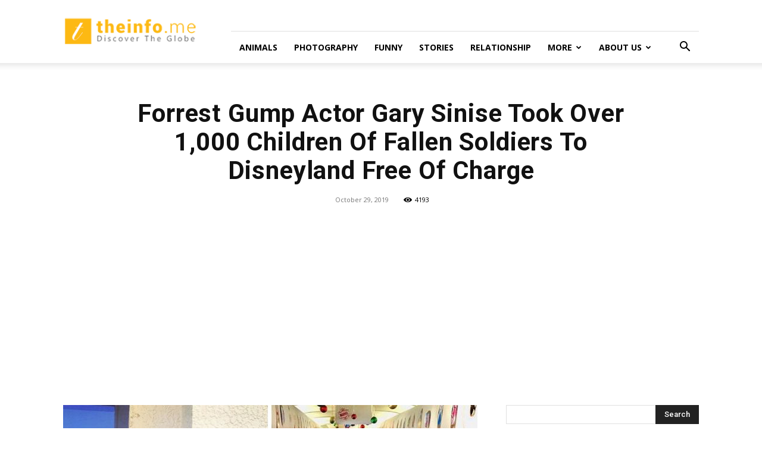

--- FILE ---
content_type: text/html; charset=utf-8
request_url: https://www.google.com/recaptcha/api2/aframe
body_size: 268
content:
<!DOCTYPE HTML><html><head><meta http-equiv="content-type" content="text/html; charset=UTF-8"></head><body><script nonce="6O9Sz5NpWDIq2GH0qy8TSg">/** Anti-fraud and anti-abuse applications only. See google.com/recaptcha */ try{var clients={'sodar':'https://pagead2.googlesyndication.com/pagead/sodar?'};window.addEventListener("message",function(a){try{if(a.source===window.parent){var b=JSON.parse(a.data);var c=clients[b['id']];if(c){var d=document.createElement('img');d.src=c+b['params']+'&rc='+(localStorage.getItem("rc::a")?sessionStorage.getItem("rc::b"):"");window.document.body.appendChild(d);sessionStorage.setItem("rc::e",parseInt(sessionStorage.getItem("rc::e")||0)+1);localStorage.setItem("rc::h",'1769482677272');}}}catch(b){}});window.parent.postMessage("_grecaptcha_ready", "*");}catch(b){}</script></body></html>